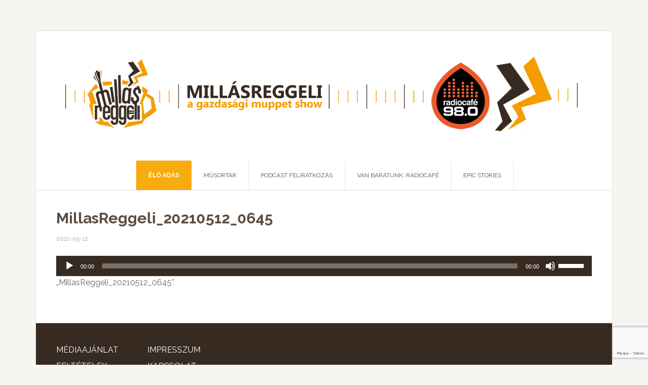

--- FILE ---
content_type: text/html; charset=utf-8
request_url: https://www.google.com/recaptcha/api2/anchor?ar=1&k=6LdDjZoqAAAAAO1XBClWcSfL6ly8e0vJOXg_4IaE&co=aHR0cHM6Ly9taWxsYXNyZWdnZWxpLmh1OjQ0Mw..&hl=en&v=PoyoqOPhxBO7pBk68S4YbpHZ&size=invisible&anchor-ms=20000&execute-ms=30000&cb=1143y232ce1i
body_size: 48560
content:
<!DOCTYPE HTML><html dir="ltr" lang="en"><head><meta http-equiv="Content-Type" content="text/html; charset=UTF-8">
<meta http-equiv="X-UA-Compatible" content="IE=edge">
<title>reCAPTCHA</title>
<style type="text/css">
/* cyrillic-ext */
@font-face {
  font-family: 'Roboto';
  font-style: normal;
  font-weight: 400;
  font-stretch: 100%;
  src: url(//fonts.gstatic.com/s/roboto/v48/KFO7CnqEu92Fr1ME7kSn66aGLdTylUAMa3GUBHMdazTgWw.woff2) format('woff2');
  unicode-range: U+0460-052F, U+1C80-1C8A, U+20B4, U+2DE0-2DFF, U+A640-A69F, U+FE2E-FE2F;
}
/* cyrillic */
@font-face {
  font-family: 'Roboto';
  font-style: normal;
  font-weight: 400;
  font-stretch: 100%;
  src: url(//fonts.gstatic.com/s/roboto/v48/KFO7CnqEu92Fr1ME7kSn66aGLdTylUAMa3iUBHMdazTgWw.woff2) format('woff2');
  unicode-range: U+0301, U+0400-045F, U+0490-0491, U+04B0-04B1, U+2116;
}
/* greek-ext */
@font-face {
  font-family: 'Roboto';
  font-style: normal;
  font-weight: 400;
  font-stretch: 100%;
  src: url(//fonts.gstatic.com/s/roboto/v48/KFO7CnqEu92Fr1ME7kSn66aGLdTylUAMa3CUBHMdazTgWw.woff2) format('woff2');
  unicode-range: U+1F00-1FFF;
}
/* greek */
@font-face {
  font-family: 'Roboto';
  font-style: normal;
  font-weight: 400;
  font-stretch: 100%;
  src: url(//fonts.gstatic.com/s/roboto/v48/KFO7CnqEu92Fr1ME7kSn66aGLdTylUAMa3-UBHMdazTgWw.woff2) format('woff2');
  unicode-range: U+0370-0377, U+037A-037F, U+0384-038A, U+038C, U+038E-03A1, U+03A3-03FF;
}
/* math */
@font-face {
  font-family: 'Roboto';
  font-style: normal;
  font-weight: 400;
  font-stretch: 100%;
  src: url(//fonts.gstatic.com/s/roboto/v48/KFO7CnqEu92Fr1ME7kSn66aGLdTylUAMawCUBHMdazTgWw.woff2) format('woff2');
  unicode-range: U+0302-0303, U+0305, U+0307-0308, U+0310, U+0312, U+0315, U+031A, U+0326-0327, U+032C, U+032F-0330, U+0332-0333, U+0338, U+033A, U+0346, U+034D, U+0391-03A1, U+03A3-03A9, U+03B1-03C9, U+03D1, U+03D5-03D6, U+03F0-03F1, U+03F4-03F5, U+2016-2017, U+2034-2038, U+203C, U+2040, U+2043, U+2047, U+2050, U+2057, U+205F, U+2070-2071, U+2074-208E, U+2090-209C, U+20D0-20DC, U+20E1, U+20E5-20EF, U+2100-2112, U+2114-2115, U+2117-2121, U+2123-214F, U+2190, U+2192, U+2194-21AE, U+21B0-21E5, U+21F1-21F2, U+21F4-2211, U+2213-2214, U+2216-22FF, U+2308-230B, U+2310, U+2319, U+231C-2321, U+2336-237A, U+237C, U+2395, U+239B-23B7, U+23D0, U+23DC-23E1, U+2474-2475, U+25AF, U+25B3, U+25B7, U+25BD, U+25C1, U+25CA, U+25CC, U+25FB, U+266D-266F, U+27C0-27FF, U+2900-2AFF, U+2B0E-2B11, U+2B30-2B4C, U+2BFE, U+3030, U+FF5B, U+FF5D, U+1D400-1D7FF, U+1EE00-1EEFF;
}
/* symbols */
@font-face {
  font-family: 'Roboto';
  font-style: normal;
  font-weight: 400;
  font-stretch: 100%;
  src: url(//fonts.gstatic.com/s/roboto/v48/KFO7CnqEu92Fr1ME7kSn66aGLdTylUAMaxKUBHMdazTgWw.woff2) format('woff2');
  unicode-range: U+0001-000C, U+000E-001F, U+007F-009F, U+20DD-20E0, U+20E2-20E4, U+2150-218F, U+2190, U+2192, U+2194-2199, U+21AF, U+21E6-21F0, U+21F3, U+2218-2219, U+2299, U+22C4-22C6, U+2300-243F, U+2440-244A, U+2460-24FF, U+25A0-27BF, U+2800-28FF, U+2921-2922, U+2981, U+29BF, U+29EB, U+2B00-2BFF, U+4DC0-4DFF, U+FFF9-FFFB, U+10140-1018E, U+10190-1019C, U+101A0, U+101D0-101FD, U+102E0-102FB, U+10E60-10E7E, U+1D2C0-1D2D3, U+1D2E0-1D37F, U+1F000-1F0FF, U+1F100-1F1AD, U+1F1E6-1F1FF, U+1F30D-1F30F, U+1F315, U+1F31C, U+1F31E, U+1F320-1F32C, U+1F336, U+1F378, U+1F37D, U+1F382, U+1F393-1F39F, U+1F3A7-1F3A8, U+1F3AC-1F3AF, U+1F3C2, U+1F3C4-1F3C6, U+1F3CA-1F3CE, U+1F3D4-1F3E0, U+1F3ED, U+1F3F1-1F3F3, U+1F3F5-1F3F7, U+1F408, U+1F415, U+1F41F, U+1F426, U+1F43F, U+1F441-1F442, U+1F444, U+1F446-1F449, U+1F44C-1F44E, U+1F453, U+1F46A, U+1F47D, U+1F4A3, U+1F4B0, U+1F4B3, U+1F4B9, U+1F4BB, U+1F4BF, U+1F4C8-1F4CB, U+1F4D6, U+1F4DA, U+1F4DF, U+1F4E3-1F4E6, U+1F4EA-1F4ED, U+1F4F7, U+1F4F9-1F4FB, U+1F4FD-1F4FE, U+1F503, U+1F507-1F50B, U+1F50D, U+1F512-1F513, U+1F53E-1F54A, U+1F54F-1F5FA, U+1F610, U+1F650-1F67F, U+1F687, U+1F68D, U+1F691, U+1F694, U+1F698, U+1F6AD, U+1F6B2, U+1F6B9-1F6BA, U+1F6BC, U+1F6C6-1F6CF, U+1F6D3-1F6D7, U+1F6E0-1F6EA, U+1F6F0-1F6F3, U+1F6F7-1F6FC, U+1F700-1F7FF, U+1F800-1F80B, U+1F810-1F847, U+1F850-1F859, U+1F860-1F887, U+1F890-1F8AD, U+1F8B0-1F8BB, U+1F8C0-1F8C1, U+1F900-1F90B, U+1F93B, U+1F946, U+1F984, U+1F996, U+1F9E9, U+1FA00-1FA6F, U+1FA70-1FA7C, U+1FA80-1FA89, U+1FA8F-1FAC6, U+1FACE-1FADC, U+1FADF-1FAE9, U+1FAF0-1FAF8, U+1FB00-1FBFF;
}
/* vietnamese */
@font-face {
  font-family: 'Roboto';
  font-style: normal;
  font-weight: 400;
  font-stretch: 100%;
  src: url(//fonts.gstatic.com/s/roboto/v48/KFO7CnqEu92Fr1ME7kSn66aGLdTylUAMa3OUBHMdazTgWw.woff2) format('woff2');
  unicode-range: U+0102-0103, U+0110-0111, U+0128-0129, U+0168-0169, U+01A0-01A1, U+01AF-01B0, U+0300-0301, U+0303-0304, U+0308-0309, U+0323, U+0329, U+1EA0-1EF9, U+20AB;
}
/* latin-ext */
@font-face {
  font-family: 'Roboto';
  font-style: normal;
  font-weight: 400;
  font-stretch: 100%;
  src: url(//fonts.gstatic.com/s/roboto/v48/KFO7CnqEu92Fr1ME7kSn66aGLdTylUAMa3KUBHMdazTgWw.woff2) format('woff2');
  unicode-range: U+0100-02BA, U+02BD-02C5, U+02C7-02CC, U+02CE-02D7, U+02DD-02FF, U+0304, U+0308, U+0329, U+1D00-1DBF, U+1E00-1E9F, U+1EF2-1EFF, U+2020, U+20A0-20AB, U+20AD-20C0, U+2113, U+2C60-2C7F, U+A720-A7FF;
}
/* latin */
@font-face {
  font-family: 'Roboto';
  font-style: normal;
  font-weight: 400;
  font-stretch: 100%;
  src: url(//fonts.gstatic.com/s/roboto/v48/KFO7CnqEu92Fr1ME7kSn66aGLdTylUAMa3yUBHMdazQ.woff2) format('woff2');
  unicode-range: U+0000-00FF, U+0131, U+0152-0153, U+02BB-02BC, U+02C6, U+02DA, U+02DC, U+0304, U+0308, U+0329, U+2000-206F, U+20AC, U+2122, U+2191, U+2193, U+2212, U+2215, U+FEFF, U+FFFD;
}
/* cyrillic-ext */
@font-face {
  font-family: 'Roboto';
  font-style: normal;
  font-weight: 500;
  font-stretch: 100%;
  src: url(//fonts.gstatic.com/s/roboto/v48/KFO7CnqEu92Fr1ME7kSn66aGLdTylUAMa3GUBHMdazTgWw.woff2) format('woff2');
  unicode-range: U+0460-052F, U+1C80-1C8A, U+20B4, U+2DE0-2DFF, U+A640-A69F, U+FE2E-FE2F;
}
/* cyrillic */
@font-face {
  font-family: 'Roboto';
  font-style: normal;
  font-weight: 500;
  font-stretch: 100%;
  src: url(//fonts.gstatic.com/s/roboto/v48/KFO7CnqEu92Fr1ME7kSn66aGLdTylUAMa3iUBHMdazTgWw.woff2) format('woff2');
  unicode-range: U+0301, U+0400-045F, U+0490-0491, U+04B0-04B1, U+2116;
}
/* greek-ext */
@font-face {
  font-family: 'Roboto';
  font-style: normal;
  font-weight: 500;
  font-stretch: 100%;
  src: url(//fonts.gstatic.com/s/roboto/v48/KFO7CnqEu92Fr1ME7kSn66aGLdTylUAMa3CUBHMdazTgWw.woff2) format('woff2');
  unicode-range: U+1F00-1FFF;
}
/* greek */
@font-face {
  font-family: 'Roboto';
  font-style: normal;
  font-weight: 500;
  font-stretch: 100%;
  src: url(//fonts.gstatic.com/s/roboto/v48/KFO7CnqEu92Fr1ME7kSn66aGLdTylUAMa3-UBHMdazTgWw.woff2) format('woff2');
  unicode-range: U+0370-0377, U+037A-037F, U+0384-038A, U+038C, U+038E-03A1, U+03A3-03FF;
}
/* math */
@font-face {
  font-family: 'Roboto';
  font-style: normal;
  font-weight: 500;
  font-stretch: 100%;
  src: url(//fonts.gstatic.com/s/roboto/v48/KFO7CnqEu92Fr1ME7kSn66aGLdTylUAMawCUBHMdazTgWw.woff2) format('woff2');
  unicode-range: U+0302-0303, U+0305, U+0307-0308, U+0310, U+0312, U+0315, U+031A, U+0326-0327, U+032C, U+032F-0330, U+0332-0333, U+0338, U+033A, U+0346, U+034D, U+0391-03A1, U+03A3-03A9, U+03B1-03C9, U+03D1, U+03D5-03D6, U+03F0-03F1, U+03F4-03F5, U+2016-2017, U+2034-2038, U+203C, U+2040, U+2043, U+2047, U+2050, U+2057, U+205F, U+2070-2071, U+2074-208E, U+2090-209C, U+20D0-20DC, U+20E1, U+20E5-20EF, U+2100-2112, U+2114-2115, U+2117-2121, U+2123-214F, U+2190, U+2192, U+2194-21AE, U+21B0-21E5, U+21F1-21F2, U+21F4-2211, U+2213-2214, U+2216-22FF, U+2308-230B, U+2310, U+2319, U+231C-2321, U+2336-237A, U+237C, U+2395, U+239B-23B7, U+23D0, U+23DC-23E1, U+2474-2475, U+25AF, U+25B3, U+25B7, U+25BD, U+25C1, U+25CA, U+25CC, U+25FB, U+266D-266F, U+27C0-27FF, U+2900-2AFF, U+2B0E-2B11, U+2B30-2B4C, U+2BFE, U+3030, U+FF5B, U+FF5D, U+1D400-1D7FF, U+1EE00-1EEFF;
}
/* symbols */
@font-face {
  font-family: 'Roboto';
  font-style: normal;
  font-weight: 500;
  font-stretch: 100%;
  src: url(//fonts.gstatic.com/s/roboto/v48/KFO7CnqEu92Fr1ME7kSn66aGLdTylUAMaxKUBHMdazTgWw.woff2) format('woff2');
  unicode-range: U+0001-000C, U+000E-001F, U+007F-009F, U+20DD-20E0, U+20E2-20E4, U+2150-218F, U+2190, U+2192, U+2194-2199, U+21AF, U+21E6-21F0, U+21F3, U+2218-2219, U+2299, U+22C4-22C6, U+2300-243F, U+2440-244A, U+2460-24FF, U+25A0-27BF, U+2800-28FF, U+2921-2922, U+2981, U+29BF, U+29EB, U+2B00-2BFF, U+4DC0-4DFF, U+FFF9-FFFB, U+10140-1018E, U+10190-1019C, U+101A0, U+101D0-101FD, U+102E0-102FB, U+10E60-10E7E, U+1D2C0-1D2D3, U+1D2E0-1D37F, U+1F000-1F0FF, U+1F100-1F1AD, U+1F1E6-1F1FF, U+1F30D-1F30F, U+1F315, U+1F31C, U+1F31E, U+1F320-1F32C, U+1F336, U+1F378, U+1F37D, U+1F382, U+1F393-1F39F, U+1F3A7-1F3A8, U+1F3AC-1F3AF, U+1F3C2, U+1F3C4-1F3C6, U+1F3CA-1F3CE, U+1F3D4-1F3E0, U+1F3ED, U+1F3F1-1F3F3, U+1F3F5-1F3F7, U+1F408, U+1F415, U+1F41F, U+1F426, U+1F43F, U+1F441-1F442, U+1F444, U+1F446-1F449, U+1F44C-1F44E, U+1F453, U+1F46A, U+1F47D, U+1F4A3, U+1F4B0, U+1F4B3, U+1F4B9, U+1F4BB, U+1F4BF, U+1F4C8-1F4CB, U+1F4D6, U+1F4DA, U+1F4DF, U+1F4E3-1F4E6, U+1F4EA-1F4ED, U+1F4F7, U+1F4F9-1F4FB, U+1F4FD-1F4FE, U+1F503, U+1F507-1F50B, U+1F50D, U+1F512-1F513, U+1F53E-1F54A, U+1F54F-1F5FA, U+1F610, U+1F650-1F67F, U+1F687, U+1F68D, U+1F691, U+1F694, U+1F698, U+1F6AD, U+1F6B2, U+1F6B9-1F6BA, U+1F6BC, U+1F6C6-1F6CF, U+1F6D3-1F6D7, U+1F6E0-1F6EA, U+1F6F0-1F6F3, U+1F6F7-1F6FC, U+1F700-1F7FF, U+1F800-1F80B, U+1F810-1F847, U+1F850-1F859, U+1F860-1F887, U+1F890-1F8AD, U+1F8B0-1F8BB, U+1F8C0-1F8C1, U+1F900-1F90B, U+1F93B, U+1F946, U+1F984, U+1F996, U+1F9E9, U+1FA00-1FA6F, U+1FA70-1FA7C, U+1FA80-1FA89, U+1FA8F-1FAC6, U+1FACE-1FADC, U+1FADF-1FAE9, U+1FAF0-1FAF8, U+1FB00-1FBFF;
}
/* vietnamese */
@font-face {
  font-family: 'Roboto';
  font-style: normal;
  font-weight: 500;
  font-stretch: 100%;
  src: url(//fonts.gstatic.com/s/roboto/v48/KFO7CnqEu92Fr1ME7kSn66aGLdTylUAMa3OUBHMdazTgWw.woff2) format('woff2');
  unicode-range: U+0102-0103, U+0110-0111, U+0128-0129, U+0168-0169, U+01A0-01A1, U+01AF-01B0, U+0300-0301, U+0303-0304, U+0308-0309, U+0323, U+0329, U+1EA0-1EF9, U+20AB;
}
/* latin-ext */
@font-face {
  font-family: 'Roboto';
  font-style: normal;
  font-weight: 500;
  font-stretch: 100%;
  src: url(//fonts.gstatic.com/s/roboto/v48/KFO7CnqEu92Fr1ME7kSn66aGLdTylUAMa3KUBHMdazTgWw.woff2) format('woff2');
  unicode-range: U+0100-02BA, U+02BD-02C5, U+02C7-02CC, U+02CE-02D7, U+02DD-02FF, U+0304, U+0308, U+0329, U+1D00-1DBF, U+1E00-1E9F, U+1EF2-1EFF, U+2020, U+20A0-20AB, U+20AD-20C0, U+2113, U+2C60-2C7F, U+A720-A7FF;
}
/* latin */
@font-face {
  font-family: 'Roboto';
  font-style: normal;
  font-weight: 500;
  font-stretch: 100%;
  src: url(//fonts.gstatic.com/s/roboto/v48/KFO7CnqEu92Fr1ME7kSn66aGLdTylUAMa3yUBHMdazQ.woff2) format('woff2');
  unicode-range: U+0000-00FF, U+0131, U+0152-0153, U+02BB-02BC, U+02C6, U+02DA, U+02DC, U+0304, U+0308, U+0329, U+2000-206F, U+20AC, U+2122, U+2191, U+2193, U+2212, U+2215, U+FEFF, U+FFFD;
}
/* cyrillic-ext */
@font-face {
  font-family: 'Roboto';
  font-style: normal;
  font-weight: 900;
  font-stretch: 100%;
  src: url(//fonts.gstatic.com/s/roboto/v48/KFO7CnqEu92Fr1ME7kSn66aGLdTylUAMa3GUBHMdazTgWw.woff2) format('woff2');
  unicode-range: U+0460-052F, U+1C80-1C8A, U+20B4, U+2DE0-2DFF, U+A640-A69F, U+FE2E-FE2F;
}
/* cyrillic */
@font-face {
  font-family: 'Roboto';
  font-style: normal;
  font-weight: 900;
  font-stretch: 100%;
  src: url(//fonts.gstatic.com/s/roboto/v48/KFO7CnqEu92Fr1ME7kSn66aGLdTylUAMa3iUBHMdazTgWw.woff2) format('woff2');
  unicode-range: U+0301, U+0400-045F, U+0490-0491, U+04B0-04B1, U+2116;
}
/* greek-ext */
@font-face {
  font-family: 'Roboto';
  font-style: normal;
  font-weight: 900;
  font-stretch: 100%;
  src: url(//fonts.gstatic.com/s/roboto/v48/KFO7CnqEu92Fr1ME7kSn66aGLdTylUAMa3CUBHMdazTgWw.woff2) format('woff2');
  unicode-range: U+1F00-1FFF;
}
/* greek */
@font-face {
  font-family: 'Roboto';
  font-style: normal;
  font-weight: 900;
  font-stretch: 100%;
  src: url(//fonts.gstatic.com/s/roboto/v48/KFO7CnqEu92Fr1ME7kSn66aGLdTylUAMa3-UBHMdazTgWw.woff2) format('woff2');
  unicode-range: U+0370-0377, U+037A-037F, U+0384-038A, U+038C, U+038E-03A1, U+03A3-03FF;
}
/* math */
@font-face {
  font-family: 'Roboto';
  font-style: normal;
  font-weight: 900;
  font-stretch: 100%;
  src: url(//fonts.gstatic.com/s/roboto/v48/KFO7CnqEu92Fr1ME7kSn66aGLdTylUAMawCUBHMdazTgWw.woff2) format('woff2');
  unicode-range: U+0302-0303, U+0305, U+0307-0308, U+0310, U+0312, U+0315, U+031A, U+0326-0327, U+032C, U+032F-0330, U+0332-0333, U+0338, U+033A, U+0346, U+034D, U+0391-03A1, U+03A3-03A9, U+03B1-03C9, U+03D1, U+03D5-03D6, U+03F0-03F1, U+03F4-03F5, U+2016-2017, U+2034-2038, U+203C, U+2040, U+2043, U+2047, U+2050, U+2057, U+205F, U+2070-2071, U+2074-208E, U+2090-209C, U+20D0-20DC, U+20E1, U+20E5-20EF, U+2100-2112, U+2114-2115, U+2117-2121, U+2123-214F, U+2190, U+2192, U+2194-21AE, U+21B0-21E5, U+21F1-21F2, U+21F4-2211, U+2213-2214, U+2216-22FF, U+2308-230B, U+2310, U+2319, U+231C-2321, U+2336-237A, U+237C, U+2395, U+239B-23B7, U+23D0, U+23DC-23E1, U+2474-2475, U+25AF, U+25B3, U+25B7, U+25BD, U+25C1, U+25CA, U+25CC, U+25FB, U+266D-266F, U+27C0-27FF, U+2900-2AFF, U+2B0E-2B11, U+2B30-2B4C, U+2BFE, U+3030, U+FF5B, U+FF5D, U+1D400-1D7FF, U+1EE00-1EEFF;
}
/* symbols */
@font-face {
  font-family: 'Roboto';
  font-style: normal;
  font-weight: 900;
  font-stretch: 100%;
  src: url(//fonts.gstatic.com/s/roboto/v48/KFO7CnqEu92Fr1ME7kSn66aGLdTylUAMaxKUBHMdazTgWw.woff2) format('woff2');
  unicode-range: U+0001-000C, U+000E-001F, U+007F-009F, U+20DD-20E0, U+20E2-20E4, U+2150-218F, U+2190, U+2192, U+2194-2199, U+21AF, U+21E6-21F0, U+21F3, U+2218-2219, U+2299, U+22C4-22C6, U+2300-243F, U+2440-244A, U+2460-24FF, U+25A0-27BF, U+2800-28FF, U+2921-2922, U+2981, U+29BF, U+29EB, U+2B00-2BFF, U+4DC0-4DFF, U+FFF9-FFFB, U+10140-1018E, U+10190-1019C, U+101A0, U+101D0-101FD, U+102E0-102FB, U+10E60-10E7E, U+1D2C0-1D2D3, U+1D2E0-1D37F, U+1F000-1F0FF, U+1F100-1F1AD, U+1F1E6-1F1FF, U+1F30D-1F30F, U+1F315, U+1F31C, U+1F31E, U+1F320-1F32C, U+1F336, U+1F378, U+1F37D, U+1F382, U+1F393-1F39F, U+1F3A7-1F3A8, U+1F3AC-1F3AF, U+1F3C2, U+1F3C4-1F3C6, U+1F3CA-1F3CE, U+1F3D4-1F3E0, U+1F3ED, U+1F3F1-1F3F3, U+1F3F5-1F3F7, U+1F408, U+1F415, U+1F41F, U+1F426, U+1F43F, U+1F441-1F442, U+1F444, U+1F446-1F449, U+1F44C-1F44E, U+1F453, U+1F46A, U+1F47D, U+1F4A3, U+1F4B0, U+1F4B3, U+1F4B9, U+1F4BB, U+1F4BF, U+1F4C8-1F4CB, U+1F4D6, U+1F4DA, U+1F4DF, U+1F4E3-1F4E6, U+1F4EA-1F4ED, U+1F4F7, U+1F4F9-1F4FB, U+1F4FD-1F4FE, U+1F503, U+1F507-1F50B, U+1F50D, U+1F512-1F513, U+1F53E-1F54A, U+1F54F-1F5FA, U+1F610, U+1F650-1F67F, U+1F687, U+1F68D, U+1F691, U+1F694, U+1F698, U+1F6AD, U+1F6B2, U+1F6B9-1F6BA, U+1F6BC, U+1F6C6-1F6CF, U+1F6D3-1F6D7, U+1F6E0-1F6EA, U+1F6F0-1F6F3, U+1F6F7-1F6FC, U+1F700-1F7FF, U+1F800-1F80B, U+1F810-1F847, U+1F850-1F859, U+1F860-1F887, U+1F890-1F8AD, U+1F8B0-1F8BB, U+1F8C0-1F8C1, U+1F900-1F90B, U+1F93B, U+1F946, U+1F984, U+1F996, U+1F9E9, U+1FA00-1FA6F, U+1FA70-1FA7C, U+1FA80-1FA89, U+1FA8F-1FAC6, U+1FACE-1FADC, U+1FADF-1FAE9, U+1FAF0-1FAF8, U+1FB00-1FBFF;
}
/* vietnamese */
@font-face {
  font-family: 'Roboto';
  font-style: normal;
  font-weight: 900;
  font-stretch: 100%;
  src: url(//fonts.gstatic.com/s/roboto/v48/KFO7CnqEu92Fr1ME7kSn66aGLdTylUAMa3OUBHMdazTgWw.woff2) format('woff2');
  unicode-range: U+0102-0103, U+0110-0111, U+0128-0129, U+0168-0169, U+01A0-01A1, U+01AF-01B0, U+0300-0301, U+0303-0304, U+0308-0309, U+0323, U+0329, U+1EA0-1EF9, U+20AB;
}
/* latin-ext */
@font-face {
  font-family: 'Roboto';
  font-style: normal;
  font-weight: 900;
  font-stretch: 100%;
  src: url(//fonts.gstatic.com/s/roboto/v48/KFO7CnqEu92Fr1ME7kSn66aGLdTylUAMa3KUBHMdazTgWw.woff2) format('woff2');
  unicode-range: U+0100-02BA, U+02BD-02C5, U+02C7-02CC, U+02CE-02D7, U+02DD-02FF, U+0304, U+0308, U+0329, U+1D00-1DBF, U+1E00-1E9F, U+1EF2-1EFF, U+2020, U+20A0-20AB, U+20AD-20C0, U+2113, U+2C60-2C7F, U+A720-A7FF;
}
/* latin */
@font-face {
  font-family: 'Roboto';
  font-style: normal;
  font-weight: 900;
  font-stretch: 100%;
  src: url(//fonts.gstatic.com/s/roboto/v48/KFO7CnqEu92Fr1ME7kSn66aGLdTylUAMa3yUBHMdazQ.woff2) format('woff2');
  unicode-range: U+0000-00FF, U+0131, U+0152-0153, U+02BB-02BC, U+02C6, U+02DA, U+02DC, U+0304, U+0308, U+0329, U+2000-206F, U+20AC, U+2122, U+2191, U+2193, U+2212, U+2215, U+FEFF, U+FFFD;
}

</style>
<link rel="stylesheet" type="text/css" href="https://www.gstatic.com/recaptcha/releases/PoyoqOPhxBO7pBk68S4YbpHZ/styles__ltr.css">
<script nonce="kRCmsuSHxgxwu_roAvML4Q" type="text/javascript">window['__recaptcha_api'] = 'https://www.google.com/recaptcha/api2/';</script>
<script type="text/javascript" src="https://www.gstatic.com/recaptcha/releases/PoyoqOPhxBO7pBk68S4YbpHZ/recaptcha__en.js" nonce="kRCmsuSHxgxwu_roAvML4Q">
      
    </script></head>
<body><div id="rc-anchor-alert" class="rc-anchor-alert"></div>
<input type="hidden" id="recaptcha-token" value="[base64]">
<script type="text/javascript" nonce="kRCmsuSHxgxwu_roAvML4Q">
      recaptcha.anchor.Main.init("[\x22ainput\x22,[\x22bgdata\x22,\x22\x22,\[base64]/[base64]/[base64]/[base64]/[base64]/UltsKytdPUU6KEU8MjA0OD9SW2wrK109RT4+NnwxOTI6KChFJjY0NTEyKT09NTUyOTYmJk0rMTxjLmxlbmd0aCYmKGMuY2hhckNvZGVBdChNKzEpJjY0NTEyKT09NTYzMjA/[base64]/[base64]/[base64]/[base64]/[base64]/[base64]/[base64]\x22,\[base64]\\u003d\\u003d\x22,\x22w7g0DsK1wqnDuj5KO21VD8Ojwps1wo0kwrfCgMOdw40AVMOVUsOcBSHDl8Oaw4JzX8KvNghWTsODJgrDkzofw5YuJ8O/E8O8wo5aaCcNVMK0PBDDnhBAQyDCr2HCrTZLYsO9w7XCiMK9aCxQwqMnwrVow4VLTi4XwrM+woLClDzDjsKfLVQ4GsOMJDYLwrQ/c0IhECgXexsLNsKTV8OGUMOEGgnCnwrDsHtNwroQWjkqwq/[base64]/CosOHeAzCsMOAasKmwro2w6DDjSEIwrlrOH0EwpnDjnzCu8O6O8OGw4HDuMO1wofCpDvDl8KAWMOUwpApwqXDqMK3w4jClMKWbcK8U1RJUcK5EzjDthjDgsKPLcOewrLDvsO8NT8Pwp/DmsODwqoew7fCnTPDi8O7w6rDisOUw5TCmsOgw546EyVZMiLDi3Emw4IUwo5VLnZAMV/DjMOFw57CtlfCrsO4AA3ChRbCn8KUM8KGB2LCkcOJN8KQwrxUJk9jFMKbwqNsw7fCjStowqrCpcK/KcKZwqU7w50QMsOmFwrCpMKAP8KdARRxwp7Cp8OZN8K2w4gnwpp6QQhBw6bDnzkaIsK2NMKxelMqw54dw4DCh8O+LMOIw7tcM8ObEsKcTQNDwp/CisK7BsKZGMK5fsOPQcOucMKrFGcrJcKPwoM5w6nCjcKSw5pXLjjCuMOKw4vCkAtKGCgywpbCk1QTw6HDu07DsMKywqkmaBvCtcKeHR7DqMO7ZVHCgzfCsUNjS8Krw5HDtsKjwqFNIcKrW8Khwp0Fw4jCnmtWVcORX8OTSB8/[base64]/DcKcw6oBMjbDncOFw4nCoMK+w6jCtjjCrDvDvivDpGHCgwjCmcOdwq3DhXrClkJtdcKbwpTClQbCo2DDgVgxw6Y/wqHDqMK2w7XDszYLR8Oyw77DoMKIIMO+wq/[base64]/CgkfDhMOyP8OaExkvw7wiw7J9DEHCqCxHwqgcw71HHWgAXcOyNcOLfMKrJ8OLw5RDw67Cv8OPIVrCqQdswoYVOcO9w6zDkVZ8WnTDii/DsHRYw5zCszoHQ8OuHhnCrGHCmgoIUTDCvcKRw7RlWsKdHMKOw5NUwr4Twq4QK35ywrzDlcKaw7XCo15zwqjDgVEgHDVHDsOIwqXCpn/Cn2ouwrTDtEc/RGwSMcORIVnCtsKywrTDscKhQ3zDkDBeJsKKwrchfnbCncKUwqt/[base64]/Cn0TClRzCksKHw598woA6wq/CmcKiw5tpF8OWwqPDoMKXMB7CpzXDkcKTwodvwqUGw7VsDjvCkjNlwrwXLETCkMKuRcOHbmTCtHgxMMONwrswZXwaBsOTw5XDhhw/wpDCjcKVw5TDmcKQPAtCPcKdwqPCucO/TSLCjMOTw6LCojXCucOQwofCv8KgwrpjbRXCpMKbAsOaCyTDuMKew4LCgmwcwpXClAgTwrnCrAApwpbCv8K3wqpPw4AHw6rDp8KiQMOtwrfDujEjw78ZwrZaw6zDuMK7woM5w6wwAMOaPDLDmwHDvcO/w70aw6YCw5Ajw5ULdwlaDMKsKcKEwpoeL07DrzbDuMOLUXUqAsKtEHV5w5pxw7DDlsO+w4nCnMKqEMKXKcO/[base64]/DuMKlYcO7w6bDicOEwpwow5jCu8OfMW/[base64]/Ci8O2wrVTRXrCvTHCrSgxw6vDpx8Gw6bDqX9kwrPCk28jw6bDnCYtwoAiw7Ukw7oxw712wr0/DsK2wpzDhUnCo8OUDcKOJ8K2wo/CjhtVZygKY8K9wpfCpcOsCMOVwol+w49CMihJw53Chn86w6DCiRZPw53Co21tw7Mlw7LDhysiw40Ew6vCncKcfm/DkCNQYMOZE8KUwprCksOtZR9GFMO4w6PCnA3ClMKPw7HDmMK6fMKuMxEAYQBbw4PCjFlNw63DvsKwwqZKwqA/wqbCgWfCo8KTWsKNwotzaHskOcOuwqEnw6nCsMOhwq5nEMK5N8OUaE/[base64]/[base64]/[base64]/Ck8O+wpBSw7nCl8KywqXDtgs+MsOUwrDCu8Kow5cldcOIR1XCrsOCNwTDu8KlcMK0f3p4fF9Yw54ye0JaUMOBOsKuw5zCtsKXwoVWT8KVEsK1HzwMM8KMwo/Cqn7DjVjDrVLClH4zE8ORcMKNw5Udw6gPwotHBiHCl8KYfyfDucKKRcO9w6Zxw5lzAcKjw6zCsMONwpTDlFLDlMOIw43DosOrXELDrysadMOQwp/CkMKxwpBXAy0RGjbCtQxLwovCjWIhw77CtcO0w7TDosOGwrTDnULDsMO6w53DmW/CsEbCv8KMERRQwp55Q0jCo8OhwozCnmDDmx/[base64]/[base64]/Cm8OHwoMWw5I8w7PDs3bCisKqUsKBw4McSGpUw603wp9Ud3ZzYMKcw6h3wo7DgQMdwrDCqznCm3jDpk16wozCgsKYwqvCsyl4woc/[base64]/MkrDgCXDlcOdTUjCg8OcU8KYwqvDisOsw4DCgcKPw5lzw4sBwqZQw4TDo2XCl3fDqm/Ds8KXw7jDuC9+wqBNQsKVH8K6R8OawpzCpcKnW8OvwoltaEMlLMOgKsOmw59YwppZc8KlwqVfcipFw4t0Q8Kswrkbw7PDkGlXTB3Dm8Ovwo/[base64]/DpcODwpPCgnPDii5Swo/CkxXCtcK4NkBCw5TDrcKbEEnCvcKdw702EUbDmFbClcKTwojDjDUPwqPCrhzCjsOjw7ITwoFdw5/DoAxEPsKAw7DDqUoIOcOtNsKnCzrDpMKKFRDCi8OEwrBowo9QZCzCg8Ogwqx/SsOgwqE6NMOmY8OVH8OOCANHw5QzwqVhw5vDoWnDlQjCvMOdwr/DssK7KMKnw6fCuFPDucO/UcO/fGc2MwAyP8KTwqHDkgYjw6/CmQrCpjPCoVgswoPDh8OBw7I1Yih+w6zCqwLDisKzPh8pw7dpPMKGw6Ubw7FPw5zDihLDiHZZwoY2w6ZKwpbCnMOmwo3ClMOdw7J8asKUwqrChn3DncOlagTDpkTCjcO4BVvCg8O8R0DCgsOxwrAOBD0BwpnDqGBrUMOtTsO5wr7CvzPDiMKZV8OzwojDrwd/JzDCmQXCucK0wrtDwoDCpMORwqXDvRjDpsKYw4bClUovw6fCkAzDiMKVIVEODRjDksKPYx3DqcOQwpwIw4XDjV0Kw7gvw7vCggfDocOdw6rDscKWFcOpLsKwIsOQCcOGw41xGcKsw4LDm0E4WsOkIMOebcOVKsKQMwHDvMOlwqQgfkXClB7Do8KSw73CnRdQwpB/[base64]/[base64]/DoFV1w4USNyHDjBkzH8OGwq/CpVcFw5PCm8OdQx8Rw5HCscK6w6vDqcOYXjJbwpYFwqTCoSYzbBnDggHCnMOkwqbCrjpfOcKPJcOAwpnDkVvDqUXCvcOzJwscw5leSGvDgcOpCcOlw7nDgBHCo8O5w4R/ZGFIwp/[base64]/w6Fzw5XDrcO9wr0JW8ODAcOhw5DCuMKzwqVODFUcw61zw6jChiXCsj4nXxgUNlTCnMKCSsO/[base64]/Dh8KfBnXDjxRnwo5EIUlcw6LDuwvCqcOEQV1vwoUaH1HDhMOtwofDn8O1wrHCqsKOwpTDqSQwwrrCl3/CnsKMwpYUY0vDhcOYwrPCk8K/wpsBw5XDgyoEaDrDvi3CrHwaTEfCvz8/wqLDuBRRPcK4GHh7JcKHw4PDr8Kdw7XDqEwZecKQM8KFLMOcw7IPIcKnAMKmwq/DtW/CgcOpwqdfwrTCgDkmKHTCv8ORwoRJRmYgw4FSw7I8R8ONw5rCm1cRw7wbbjTDn8KIw4lkw4TDssKXRcKhbw5qECsuQMKMw5zCkMK+HTZaw40nwo/[base64]/T3XDgcKQw73Cs8Ktw511CcKmQsOewpnChSVfWMKCw7zCr8KrwqEuwrTDliASIsKBfkAgDMKWw6AiQcOmB8OrWWrChWN3H8KYXDHDhsOaJy/[base64]/[base64]/Cp3jClk7DiDLDtAVfwqbDqcKswqjCr8OQwoMPRcKqSMKDU8K5P0/CrMKlBxV9wobDtWB+w6A/CiMkEGkVw5TCpMOvwpTDg8OkwoJ6w54TYwEXwqg7bx/Cs8Oqw5DDpcKywqLDtVbDkhh1w6/Cg8KOWsOAdzPCpF/DnE/Cq8KbZAAIFXDCjkDDpcKKwpRtQyl3w7rDoDEadVLCrHHDhD4OVjjDmsK3YMOzDDJQwpN3OcK+w6Q4cm8vW8OHwo/[base64]/[base64]/Dp8K3w7R6w5h1w6xiwrRkMsOKwrZBOQ7Cq2oTw4vDpS/[base64]/CvsOawq3Dv8OiwqbCv8KIHMKaCMKYVX0YcMOHMcKWJMK7w7sIwqZNERErYMOHw54zTcK1w6jDv8OtwqIzBTTCusOuBcOjwrnDk0rDlC04wrQ7wrhowq8/M8OHWMKyw68YX2/DsyrChHrCh8O9Wjl5UWsew7TDtnpnLsKwwpl3wrwFwr/Dr1nDi8OQNcKFYcKlOsOawq0BwoIbeEM5MFhZwq8Kw7I9w7E7TDHDksKtIMOdw5VPwpLCjMKHw7XDsEBgwqbDh8KbCMK2w4vCgcKBCGnCv0LDscKswp3DtsKPJ8O3RSXCk8KNw53DgyTCvcOZKRzCnMOFcAMSw7Iwwq3Do2/[base64]/w4HCt8KlYGbCsDBxwozDvxV8w4stdsOeUcKhNCU+wqJrXsOIwrLDsMKDO8O/[base64]/BcOOD8OFSMKrw6Fxwp/ClW3DnFvDo3vDrTzCmB3DksOdw7FRw5jCpcOqwoJlwoxUwp0dwpAmw4PDrsKsbAzDgTDCn37CoMONecK/csKbC8KbY8OzKMK/HlxQeQnCpMKDEMOjwpIILDZwAcOJwoh6JcO3GcKADMO/wrvDkMO6wp0EecOIHQbDsDzDgGPCh0zCh0dswqEMY3YgXsKGwpjDq2XDunAIw6/CiEjDocOmS8Khw7B/wp3Dh8OCwqwDw7jDicKnwo12wotKw4zDpcKDw5jCkSLChAzCp8OEKyLCkcKuCMOwwoPCl3rDqsKEw6N9cMKGw687AcOtacK/wq48KcKRw7HDu8OGWDrClCDDsQgUwoNTZl1fAyLDm0XCosOOXCluw7Uywpgow5DCvsKDwooPCsKhwqlvwpwjw6rCp07DvS7Dr8Kyw7bCrGLDhMOEw43ChxPChMK0UMKfOl3CqB7ClHHDksOgEkVbwrnDv8OZw5JicxxYwqDDtWPDrsKmez3DpcODw67CucOHwq/Cq8KNwo47wo3CiH7CnhPCg1/DuMKgMwzDusKgBcOrUcO/Ck9sw5LCikjDqAwIw5vCqcOewoIVEcKnOn5hWsKaw6McwoHChsOJMMKBUD5bwpvCqEbDjmtrImLDjsKbwolLw78PwqrDnV/DqsOsX8OVw70DJsOSKsKSw5LDg38FFsOVYELChCvCtig4HsKxw5jCtk9xRcOFwqwTG8OUfD7ChsKsBMK5UMOIHRzCisOaO8K/KFs2O3HDkMOMfMK6woNsV01Zw4gCBMKow6HDrcOYC8KCwq8BYl/DsXvCnlVdG8O+LsOUw7vDiyXDsMK6FsOfHWLChMOjBAc2SSXCiA3CksO1wq/Dh3LDml5PwohvWTJ7DXhGSMKtwonDlDTCkx3DmsOkw6oQwqJdwoxER8O/dcOkw4tGGiE/SXzDngkwTsOVwqxdwp3Ci8OJR8KSwoDChsOxwpXCtsOxccOawpkPfcKawprCnsONwq/Dl8Otw54QMsKtScOgw7HDjcKWw7dBwqPDvcOvSD45GUl+w7AsS1ZXwqsRw6sqGG3DmMOxwqFnwp8EGWPCssKCEFPCqQ1ZwrnCvsO1LjfDvwVTwp/Ds8Kswp/DlMKMwqskwr5/IBIBBcOww5rDjjTCqzB+VQXCucOZQMOaw63DisKEw4fDu8Oaw6rCkFNqwrsGXMKsDsObw7HCvkwjw7k9YMKiCcOUw7HDh8KJwph3AcOUwolKGsO9LSNewpPCtMOJwqrCiQU1SQhaEsK3w5/DvnxXwqA7ccOew7hMZMKowqrDuTlLw5o4w7NOwqgYwr3CkhrCgMKWCCjCpWHDkcKCEEjCksOtV1nCicKxWwQ7wozChUTDucO4bsKweUvCgsK1w6nDksKhwqLDvQc5b2UBSMKkFAp1wrs8IcOkwoVROStYw4TCphQqJiMpw4/[base64]/Co8KgUm0Jw5AiwptJYcKmbC08YMOUU8OOw5vCtR1yw7dwwqPDniA3wpkhw4TDrcKgJMKEw7vDk3Z6w69Vajh/w7fDj8KBw43DrMOBdXrDrELCqcKhdV0TFFXClMKvHMOeDCBiAlkvF0zCpcOxAE1SLnZAw7vDlQTDosOWw5wYw5vDonYYwo5NwpZIHS3Dn8OLE8KpwrrCpsKtLcK9VsOXKTFAAnBjMC8KwpXCpCzDjEAtBCfDgsKPBx/DrcKrakXCpCEEFcKDZjDCmsOUwqDDlB8aJsKYPMKzwrIVwrTCjMO+SxcFwpXCo8OEwpArWQXCksKhw5BIw4DCucOXPMO9QDtJw7rCmsOSw7Ahwr3CkU3Duz8KdMKgwrUdHyYGAsKVYsO8wqLDuMK+w5PDj8Kdw65kwpvCiMOkMMKZCsKBQkfCs8OIwp1yw6Y/wq4NHgjDpj/DtyIyZsKfEX7DjsOXL8KZRivCnsKcAcK6Q3DDk8K/SAzDtkzCrcOiEMOvImrCnsKwXEEoIG1TVMOnPwUow7VLWMKnw6Fcw4nCkmcxwoXCi8KUw7vDrcKaFcOcVycyGTUrbwLDgsOKE357UsKWTVzClcKyw7LDnmoOwr/CiMO3SDcPwrwBOMKVdcKCYjjCmcKGwrgPP2/DvMOkYsKTw6g7wrbDuhnCpBzDjF5gw5IFwr7DusOhwpZQDHHDkcOMwqXDkz5Mwr3DgsK/[base64]/MURfw4IjWFcNwp3CrMOlfTrDscKKMsO2wpUCwrswH8O1wp3DuMK1C8OVGAbDuMKQGBNvE07Ch3wWw64wwpXDg8KwWcOeTcKbwpJ2wrw5InJSBQTDg8OEwpzDsMKNSVgVMMO1RS0Ew4UtLHdUMcOyb8O/CDfCrj3Cqi9HwrLCpTbCkQzCqT1pw4lJMiwWEMKfc8KtM2xvIThbMcOrwqnDtCrDj8OMw5fDknDCqMK8w40xACbCj8K6DsKLL0NZw6xRwr/CscK/wojCmsKQw74JUsOaw7VudsOhDAZZaEjCh3LCkSDCtsKCw7nCm8KvwrXDlgl+YsKudyfDvMO1wrZnJXnDpH7DvUTCpMKfwonDrcKsw69iMxbCkzHComFkDMKkw7/DlSXCuUbCkGx3FsO+wohzGhxWbMOrwokuwrvCncOGw6UtwqPDlAIQwpjCjirCvMKHwrBeTnvCgwjCgnDChRLCuMOawrxyw6XCiCd2VcK8SS7Dpi5ZMy/[base64]/DoQrDoEjDg8ONCg3Ct8KKQcKPUcOHR8KQSA7DkcOgwo4VwrTChmlpNwPCtcKpw6UhecKZbVfCoyTDsTsQw4VgQABqwq8ST8O0Bj/Ckg3CiMOAw5VDwoQ2w5bCjlvDlcKswpVPwqhiwq5uwoEWGCDCgMKPwqUyQcKdSsOkwot3cwJ6FgccDcKsw5ohwoHDu28RwrXDohwaWsKSDsKwfMKvdcKzw7B8KsO6w4g9wqDDoDppwoUMM8KowqAYIGhawoM3DDTDlyx2wrpiN8O2w5fCqcKEM3REw5V/HyXCrDfDjMKNw5UOwoQDw7DDhGXDj8OWwp/Dk8KmXSUCw57CnGjCh8OpQQrDi8O6LMKUwrrDnQrCq8KCVMO5ZHLChWxewq7CrcKta8Osw7nCvMOJw7/CqBVUw57DlDdRw6V4wpFkwrLCpsOrcWzDqW5CQSwHXzdJKsOCwr4qJsO/w7Vgw4zDkcK9HMOywpcuDmMtw79bfz0Tw4QUH8KKBkMRwpPDlcK5wpsYTcONR8O7woTCi8KLw7Elwo/Dm8KlGMKMw7vDon/CvxsSFMKdKhrCuF7Cik45SC7CmsKUwrc5w7hXcsO0SSjCmcODw67DgMKmbUTDtsKTwqFhwpRUNnJxFcODPQ8nwozCjMOnahQyG05LWMOIaMOYP1LCslhqBsKZfMO8MWhhw4jCosKsTcKDw5NJLmXDvyNXOUXDgMO/wrnDugXCsz3DuwXCjsO4CldQfcKKbQNkwo4/wpPCosOiIcK3M8K9KANswqrCr1knJ8KIw7DCh8KGNMK1w6DDjcObaX0EAMO6QcOdwqXCm1zDi8KJX0TCqMKgZRrDgMOJYDQuwrxjwoo/wpTCsA7DssOkw7NiJcO6LcOXa8OOc8OwTMO/R8K1EMKpwpYfwo0jwp0Qwpt4V8KUYkzCv8KccgsFQxo2NMOjecK0PcKWwoxsYlPCu1TCmlLDgcKzw6VpHDTDosKdw6XCmcOCwpDDrsOLwr15A8KEPzZVwpzDjsOLVhPCt19vN8KzJmjDm8Kewq98M8O6wo49w7vDq8O2FjYKw4XCv8K/OUU0wonDvAXDjUjDnsOnEMOlE3AQw4XDvTzCt2bDhTJjw7ZlE8Ofw7HDtExawrdKwqkxScObw4UwAwrCuyTDmcKWwrVHCsK1w6tDw7dEw71gw5NYwr1rw6PCucK4VgTCq38kw74mwpXCuwHDlFN/w55hwqFnw5E9woHDpiESasKxecOQw4TCvMOmw4lVwqLDscORwrfCo3IDw6dxw6fDsQ7Dp2jDplXCtnjDk8Oiw67DlMOlRWBMw6sHwqLCk0TDl8O7wpzClhQHK2HDhMK7XTc7WcKnR0BNwqPDpRnDjMKlDHvDvMO7cMKIwo/CnMK+w5rCjsK2wqnCtRdgwrUZfMO1w4wbw6piwqjCsVrDlsOSdzDCscOqe23DssONcmFlP8OVR8K0wojCo8Oww7PDmEAVcGHDocK+wrtvwpXDgXfCusKww6/[base64]/DrcOjbcOjwqvDuVIgIzTCg3vDmhxIGMKhw5jDsSHDkHkrJsK1woZkwpp4BHrCnncSEMKFw5zCj8K9w5h6WMOCDMKIw7UnwowDwovCkcKiwrkEanTCk8KewpM2w4AUH8OxWsKcwozDuil5MMOIB8O1wq/DtsOlSwlWw6HDuwTDuRvCmyd0Om5/CzrDr8KpRAoNw5bCjFPCvU7CjsKUwrzDjsKCdTnCsjHCujI0fG7Cp1/CnC7CrMOwMgrDu8KywrjDuH9tw5Bpw6/CgjHCusKCBMOjw5XDvcO8woHClQp4w4fDhwJzwoTCnsOTwoTChG9HwpHCj03CicKbLcO5wp/Cm2k1wp59ZErDgsKZwoYgwr1hRUl7w6vDjmtTwqc+wqXDhhZtHiltwr82w4rCk2E8w6pPw6TDtGfChsOVPsOMwpjDt8KHe8Krw6RLcsO9wrosw7FHw4nDqsORLEoGwo/CgsOzwqEdw43CoSvDl8OKEBjDu0R2wrDClMOPw5dSwowZfcOAck9uEjASPMOBGsOUwpZzfw3CnMOXeX/[base64]/[base64]/CvcKgwqV+XmtTwp/DnE7DlsKrelJAS8OLUTFqw6jDqsOmw7jDqWp/[base64]/Lk7Dm8Oew4d0EsOBLVPDhMK3LcKiBm8zZ8KOGwIjITBuwqjDr8O5asONwoxqTkLCjnrCmMO9YQABw4caH8O6DTXCscKqWTZqw6TDu8KRCmN+aMK1wrFwFS16C8KUOk/Cu3fDojdgdQLDuB8Ow6lfwoU/BDILXVXDssOawoVvZsOqDF9WDMKBUWFNwowVwobCnzVXB2DDng3CnMKLAsK7w6TCniVSOsOxwp5oLcKmDx/Chn4WLjU4AlzDs8Ogwp/DoMOZwrbDqMOMBsK4dllGwqfCv1gWwrMgecOiVV3Cu8KmwqLCuMOSw5bCr8O4LcKTIcOWw4jCgHXCqcKyw6h0Rnt0wqTDhMO2L8ORY8K/Q8KCw60yT2IWRl1KZ0HDrzzDiVTCvMKewr/CokHDp8O7Z8KjeMO1BxYEwoUTAgwawq4PwpXCo8O6wpp/ZwzDvcOrwr/DlkLCuMOvwpgSYMKhwrw1NMOiTBfCnCZgwoV6U3zDkBrCsjnCmMO/F8KmCTTDgMK8wq/DnGpfw4HDl8O2wpLCuMOeY8KeemQXBsO+w79tJzPCt3XCj0bDlcOJIl0ewrlWYDlJa8K8wq3CnsOEcWjCvzApWgwiJW3DuWoPLhbDrVfDkhBcQVrCpcKYw7/DrcKawpnDlnMWw4XDuMK/wokhRMKpdMK+w4sGwpFWwpLCtsO6wpxCDXNnVsKzdj4Uw6xdwpx2JA1Ic1TCnmLCusKVwppCOSsJwrnDt8O1wp8CwqfCgcOKwoZHXcOMeifDgE4xDWrDoEjCocOpw6clw6UPCR82wpLCmBg4BFNDcsOqw7/DjhLDlsOzIcOGLxxPI1vCt0bCr8Ocw4jCiSzCqcKAFMK1wqcjw6vDq8Omw7VfFcOgHMOEw7XCrgVACAXDoCLCu1fDucK7Z8OtBXYlw4JVEFTCocKZE8ODw5kNwohRw64CwqHCiMKQw5TDuzoJCSvCkMO3w6LCtcKMwpXCsSlSw5R5wofDszzCocOCfcKZwr/DjcKdeMOAQmYvI8O1wovDjC/[base64]/[base64]/DgsO4AMOwwqDDsCJKY2nDoMOgLsKdw57DoXjCp8OjwqHDk8OQG35dS8OBwogGwqbDhcOxwo/[base64]/[base64]/wpXDgl5pwqtaccO/[base64]/CpMOcGwDClT5tw6M/GMO3wrbCnU3Cr8OaTlrDqsKjf0jDgMOwYDrChjjCuE0lbcOSw6Ehw7TDlRfCo8KswrnDh8KGaMOww6towpvDpsOnwphBwqbClcKtc8Olw48QQ8OCRwBjwqHCk8Kiwq9yTHXDuEbCogYHdgNdw4HCvcOMwq/[base64]/CsRrDj8K9M8OYQ8O7wo3DkcKkO8O6wrbDmsOyw4vDnkbDt8OULBJJZlbDukAmwrM/wokqw7rDo0huFMO4ZMOPBsKuwqkiZ8K2wrHCiMKofjrDq8KWwrcTI8KYJVB9wpFOOcOwcEg1dFEGw4sBZ2MaZsOIVcOJQsO+wo/[base64]/GS3DmMObYMKHfzlkXcKMwrXDiMKbGVTDvsOYwpw2aXnDrcKvDhbCqMKzf1bDvsKFwqQywp7Dhm7DiDYbw5ciD8O+woxmw7FoAsODfAwhYnQcfsKETiQ9RsOyw6UvVjvCnGPClQtFczMGwq/CnsKkVMKFw69lQ8K4wqA3ZkvCtEjCvzZpwrZowqHCsBzChcKSw5rDmwDClnfCkDI9CMK2asKkwqcDVjPDkMKiNMOGwrfCkRQkwpDDrMOtXzB6woABbsKlw5pPw7LCqibCvVXDknHDjjozwoJHKR/DtFnCnMK3wp56b2/CnsKNeAJfwqTCn8KSw7XDiDp3PcKswppZw5YnHcO5d8OTA8Ouw4ExNMOGXcKqd8OQw5rCr8KKQhNRez1ycjR7wrlgwo3DmsKrOsOUYCPDvcK6Omw/[base64]/CjEfCicOFwoBIwpEtwrMIwo3DgsOtw5/[base64]/w6/DucKjw6EXwqLCnVrDmiRkEDIEw4o5wrHCgW3CuDvCnkVuakoubMOvNsOAwoHCsxnDuAvCn8OGfwUjdcOXZS4mw7hJWHVDw7Y6wo3ClMKYw6XDocO4CSRRwo/Cs8Ohw7U6AsKmJCzCk8Odw5ddwqJ4SR/DssOnLzZkLVrDlD/Co102w5Qsw59HC8OSwpkiZMOgw787WsOjw6IFIlQ4Njp9wpfCnDURb2vDlH4QBsKAVygqPGdRYzNAJcOjw5DCq8OZw4l6w6VZdcK0HcKLwq5Xwr3CmMO9a10GKgvDu8OAw6oFY8O6wp/CplgMw53CoiTDlcKLGMKQwr9GOlJoLi1ww4pJaiLCjsK9K8K1LMKyMsKXwrzDo8OoSFBfOhXCo8OQbXbCgWLDvwJFw75vVsOAw4ZKw4XCrk9Ww7zDqcOfwplUJMKnwr7CnFLDp8K9w5NmPQA3wpXCmsOiwpjClDYuV3xJGm3Cp8KFwqzCqMO6w4Fow5cDw7/[base64]/DrMOFwqnCkBfDucOVw41TWMObEsOyMx/CnRrDg8KBEWDDtsKcNcK6IkDDtMO6DTUTw6PDvcK/P8OSF2LCox3DvcOpwp/DtnROTn4Rw6oEw7wmwo/CpGLDjMONwrnDn15RMjs2w4w0EClldjLDmsKIBcKSHhBdGTnDk8KiGXnDvsKdWUTDocO4CcOVwpIswrY/DUjCssKpw6DCjsOWw7TCv8O7w4bCosKDw5zCisOYFcOtaQvCkzHCkMO+GsO5wqIOCgxhLTjDslU8a0DCjj09w7MOWlVZDsKZwobDvMOYwprCqyzDiiXCjGFEQcKWc8Kow54PYWnDng5Ew6hRw5/[base64]/CnGxlw7o2w5TDoXcdwrgAwqDCjxHCuHR3EVkFei5Pw5PCqMOvJMO2ZT4jOMOKwrvCpMKVw7TDtMOYw5c0HifDlGMYw54RTMOOwp/DmW/CnsKSw481w6XClMKBaQbCoMKJw6vDoGYhT1LCicOvwoxPBmFhMMOhw4zCjMOjS2J3wp/DrMO/w6rCmMKTwoc9LMOlYcK0w7cXw7HCokRRU3VrCsK4dyDCk8KIbH4jwrDCt8Ocw74NLh/CtHvCpMORO8O4NhzCkBdzw5kuH0/Dq8OVWMOPJENnbsK8Em9zwoEzw4bChcKFTRPCl0JGw7/DtcKXwr0Ywq/Do8ObwqfDulrDsSUVwrHCr8Olw58COmlDw50/w4Mxw5/CgHFBewDDijrDlx4tAwopd8O8AUxUwrVsWi9GaTvDuEwjwrLDoMKRw4cqGCvDgEc7w7wdw5/[base64]/CksOYacOTw6LCvk4vMXbDgCjCo8K4ZBXCv8OqAwwiIsOowpkEAmrDoEbCkRzDgcOfNFHCrsKPwqkEDBguUFnDpl3CssO/CSpkw7ZcKwjDoMK9w6pCw5U9T8KOw64Awp7Cu8OLw4ccEVFgSTbDncK9ABjCp8KuwrHCjsOJw5ABDMKGclRybAHCicO3w65uL1/Co8K8wq5gXkBCw45sSWbDmyzDt089w4/CvXTClMKCRcKpw60vwpYKAzBYSw1mwrbDgw9twrjCiF3CjnZVXRXDgMOnVWDDicOLHcOAw4MFwq3CgzRGwo5NwqwFw7/[base64]/DtlRQNRLDr0/CvMKBRAfDm1khw5XCkcOTw5LCqEdfw7x3KkfCoBF5w5vCkMOCKMO9PhBsPRrCsS3Ct8K6wpXDrcOMw47Dn8O/wqInw7LDp8OFAQYwwqwSwqTDon7ClcO5w4wlbsOTw4MOFMKcwrRew48xAFTCvsKpHMK6CsKAwrnDtcKJwrB4YSICw6TDqDleZkbDmMOZM041wp/Cm8KwwrE4WMOIN0dXLcK0OMOQwp/CkcKZJMKCwqTDk8KSdMOTYcOoUXVZw6kXbTUUQ8OIEmNwdF/[base64]/w6zDmGTDgXfDnsOfSyrCgDjCi8OGcMO/w4QIQMO2MB3Dq8ODw4bDomjCqVnDh0U4wpzCuX3CsMOHMMOdfDlBLyrCssOWwqg7w7Juw6EVw4rDuMKlL8KqL8K5w7RebQADCMOoci8Gw6kYQ2sPwrs/wpRGc1w2LwxSwpPDlCbDgU7DhMONwq8Nw7bClh7DiMOJfXjDnWJNwqDDpBlTehXDrx1Uw6rDmmcjwpPCq8O8w5XCohrCry/CjV9uZzwYw47CsTQ/wqfCm8OHwqbCrVhxwoMPBVfCuzNEwr/[base64]/[base64]/wrBVw7NvwqQjwrLCk8O+GcOAC8OSUHpOYG44wph+L8OpIsOhScO/[base64]/Dn8KYw4TDnBLCvMOuL0LDlsK4STfCk8O6w68pTsOTw7zCtlzDp8OZHMKwfMObwrnCkE7Cj8KmdsOPwrbDtDhRw5J/dcOZwrPDtUQhwoAawo7ChwDDgAUXw6bCrkbDhkQiGMK3Jj3CtGooP8OdAVAjB8KfHsK/[base64]/Dgw3DjcOwNMO4BCXCqsKAw7k4w6UpJ8O2C3rDpGbCksO/w5JJRMO/[base64]/CtlHCj3QHAClewq0qdsOHF0gLw7HCjT/[base64]/ClMOYwrnDicK1w4YIIMODwpFlwofDssOrM8KmwrIaSVXCg03Ck8OnwqPDgTABwrVlecObwqLCjsKLQsObw6pVw6nCrlo2GzMJNnY2N0rCucOWw6xBf0DDhMOmLCrCi2hFwo/Dh8KfwoDDisKCQR99PxB1M1kRZE3Dg8OxIwslwrLDnAvDvMO/[base64]/[base64]/Cl18yw6IgWhg3w7vCjsKYwrV/w7zDhUIBwpLDrF9NFMOGEcO2w6fCnDJnwqDDgW8KH27CpRknw4QDwqzDjDV/wpAdKRbCtsKrwoDDoUTDl8OPwqweYMKYacOzSxUgwq7DhSrCrMO1fWZJNC07OX/Cjyh7cFogwqIJVw1PXcKwwpg+wpXDhMOSw5/DqsOtJDk5wqLCh8ODV2obw43Dl3oPKcOTBl05XjjDusKLw67ChcKBE8OEaUN/[base64]/ChsOUw7xEbMO9w4fDiivDgcObwrvCv8OOHcO1wrLCpBkxw6FfcsK/[base64]/Dj3dcw6N+w5/Dv8OOwpQdS1fDl8KdRg1USnNvwq9xe1vDpMO+fsKxOnlowqZ8wrlgGcKpTsOzw7vCkcKGw73DhgshDcK2JCXCkWhMTBNYwpA5Sn4mDsKZIzwaagdwI0YHe11tNsO7BhABwqPDvUzDm8K4w78uw43Dux7DrnNXesKcw73CokIHJcKkMk/CucOLwoArw7TClXFOwq/Cv8Okw6DDl8KGP8KWwqTDiUlyM8ODwo07w4EYw79oC1lnFWoiacKUw4TDrMO7MsOUwpvDpDBdwr3DjEA/wrYNw6MKw6N9cMK8aMKxwrQ+asKZwp4CcmRSwqogS0Nlw4pCKsOOw7PClE3Dk8Kbw6jCvW3ChDzClMK+V8OVQMKGwok5wqApMcKKwp4rWsK4wr0Kw5LDrhnDm090KjHCvzolKMK8wrrDmMOJR1/DqHpXwpIgwpQpw4PDjBknD3XDvcO3w5EIw6XCosOyw5FLZg08wo7DucKwwozDn8Kjw7saZMKTworDk8KLVsOodMOhCxVaAsOFw4vClwwAwrrDumEzw4xnw7XDoCZSR8KeAsOQY8OFYcOJw7FUE8OBIizDm8KqFsOhw5ILUnnDmMO4w4fDhCTCq1gKcGthGWgOwpLDoF/Drx3DtcO6NnXDrQfDs3zChh3ClcOQwr4Ww6EIX14awofCm1B0w6rCssOZwp7DuUE1w4zDmSIqQHZtw6AuZcK3wrfDqknCglzCmMONwrECw4RAQ8O+w6nCsjNpw7kCGQYTwq1lE1EnSUZVwpppU8K8McK/[base64]/DusKRLCvCjsKcfsOHwrDCmQsJw5XCpwJvw4cuMcODa1PDn2zCpQnCs8KuGsOWwr0KfsOpDcKWIcO2J8KYQHDCsBFOSsK9TMKKURMCwp/Dq8Oow5VZ\x22],null,[\x22conf\x22,null,\x226LdDjZoqAAAAAO1XBClWcSfL6ly8e0vJOXg_4IaE\x22,0,null,null,null,1,[21,125,63,73,95,87,41,43,42,83,102,105,109,121],[1017145,333],0,null,null,null,null,0,null,0,null,700,1,null,0,\[base64]/76lBhnEnQkZnOKMAhk\\u003d\x22,0,0,null,null,1,null,0,0,null,null,null,0],\x22https://millasreggeli.hu:443\x22,null,[3,1,1],null,null,null,1,3600,[\x22https://www.google.com/intl/en/policies/privacy/\x22,\x22https://www.google.com/intl/en/policies/terms/\x22],\x22ISH3QWSOVcuoPUQp51WeLL9qYNmd4bSKbtRo7s+sCz8\\u003d\x22,1,0,null,1,1768935209960,0,0,[3],null,[200,151,88,117],\x22RC-MRoB4OtGEaaz1Q\x22,null,null,null,null,null,\x220dAFcWeA6UlhXo4E2ghR5rxHLW9VDIr3XQFpsyQOZtJ7_GYIwznZLE3_VhuCp_D-6IqY52XbV1uNCtckKbs5vtNw-Q2Qb9TFdD4Q\x22,1769018009948]");
    </script></body></html>